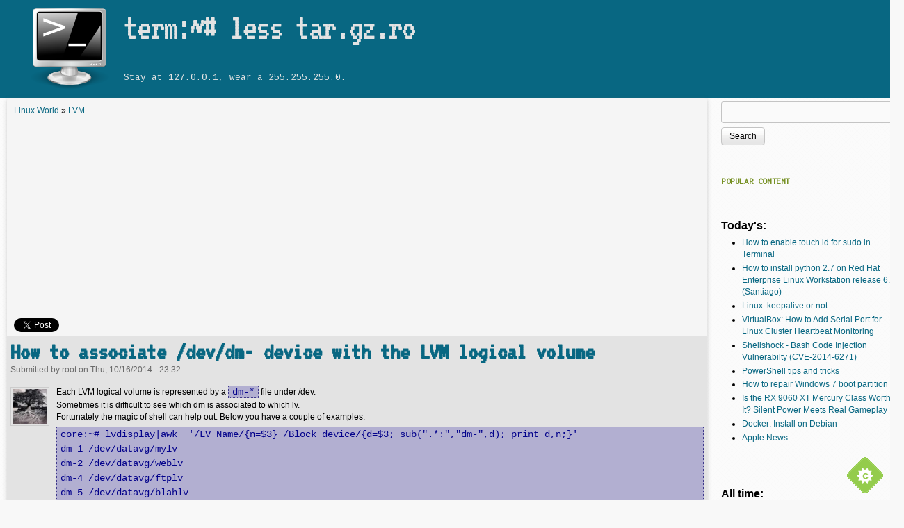

--- FILE ---
content_type: text/html; charset=utf-8
request_url: https://docs.gz.ro/node/239
body_size: 14256
content:
<!DOCTYPE html>
<!--[if IEMobile 7]><html class="iem7" lang="en" dir="ltr"><![endif]-->
<!--[if (lte IE 6)&(!IEMobile)]><html class="ie6 ie6-7 ie6-8" lang="en" dir="ltr"><![endif]-->
<!--[if (IE 7)&(!IEMobile)]><html class="ie7 ie6-7 ie6-8" lang="en" dir="ltr"><![endif]-->
<!--[if (IE 8)&(!IEMobile)]><html class="ie8 ie6-8" lang="en" dir="ltr"><![endif]-->
<!--[if (gte IE 9)|(gt IEMobile 7)]><!--><html lang="en" dir="ltr"
  xmlns:fb="http://ogp.me/ns/fb#"
  xmlns:content="http://purl.org/rss/1.0/modules/content/"
  xmlns:dc="http://purl.org/dc/terms/"
  xmlns:foaf="http://xmlns.com/foaf/0.1/"
  xmlns:og="http://ogp.me/ns#"
  xmlns:rdfs="http://www.w3.org/2000/01/rdf-schema#"
  xmlns:sioc="http://rdfs.org/sioc/ns#"
  xmlns:sioct="http://rdfs.org/sioc/types#"
  xmlns:skos="http://www.w3.org/2004/02/skos/core#"
  xmlns:xsd="http://www.w3.org/2001/XMLSchema#"><!--<![endif]-->
<head>
<meta charset="utf-8" />
<meta name="Generator" content="Drupal 7 (http://drupal.org)" />
<link rel="canonical" href="/node/239" />
<link rel="shortlink" href="/node/239" />
<link rel="prev" href="/node/74" />
<link rel="up" href="/node/74" />
<link rel="next" href="/node/136" />
<link rel="shortcut icon" href="https://docs.gz.ro/sites/all/themes/docs/favicon.ico" type="image/vnd.microsoft.icon" />
<meta name="viewport" content="width=device-width, initial-scale=1">
<meta name="MobileOptimized" content="width">
<meta name="HandheldFriendly" content="true">
<meta name="apple-mobile-web-app-capable" content="yes">
<meta http-equiv="cleartype" content="on">
<meta http-equiv="X-UA-Compatible" content="IE=edge, chrome=1">
<title>How to associate /dev/dm- device with the LVM logical volume | term:~# less tar.gz.ro</title>
<style>
@import url("https://docs.gz.ro/modules/system/system.base.css?s03rp7");
@import url("https://docs.gz.ro/modules/system/system.menus.css?s03rp7");
@import url("https://docs.gz.ro/modules/system/system.messages.css?s03rp7");
@import url("https://docs.gz.ro/modules/system/system.theme.css?s03rp7");
</style>
<style>
@import url("https://docs.gz.ro/modules/aggregator/aggregator.css?s03rp7");
@import url("https://docs.gz.ro/modules/book/book.css?s03rp7");
@import url("https://docs.gz.ro/modules/comment/comment.css?s03rp7");
@import url("https://docs.gz.ro/modules/field/theme/field.css?s03rp7");
@import url("https://docs.gz.ro/modules/node/node.css?s03rp7");
@import url("https://docs.gz.ro/modules/poll/poll.css?s03rp7");
@import url("https://docs.gz.ro/modules/search/search.css?s03rp7");
@import url("https://docs.gz.ro/modules/user/user.css?s03rp7");
</style>
<style>
@import url("https://docs.gz.ro/sites/all/modules/xbbcode/xbbcode_basic/xbbcode_basic.css?s03rp7");
@import url("https://docs.gz.ro/sites/all/modules/xbbcode/xbbcode_list/xbbcode_list.css?s03rp7");
@import url("https://docs.gz.ro/sites/all/modules/easy_social/css/easy_social.css?s03rp7");
</style>
<style>body.snf-gwf-vt323 #site-name{font-family :'VT323'}
body.ssf-gwf-cousine #site-slogan{font-family:'Cousine'}
body.ptf-gwf-vt323 #page-title{font-family:'VT323'}
body.ntf-gwf-vt323 .article-title{font-family:'VT323'}
body.ctf-gwf-inconsolata .comment-title{font-family:'Inconsolata'}
body.btf-gwf-inconsolata .block-title{font-family:'Inconsolata'}
</style>
<style>
@import url("https://docs.gz.ro/sites/all/themes/adaptivetheme/adaptivetheme/adaptivetheme/adaptivetheme/css/at.base.css?s03rp7");
@import url("https://docs.gz.ro/sites/all/themes/adaptivetheme/adaptivetheme/adaptivetheme/adaptivetheme/css/at.layout.css?s03rp7");
@import url("https://docs.gz.ro/sites/all/themes/adaptivetheme/adaptivetheme/adaptivetheme/adaptivetheme/css/at.messages.css?s03rp7");
@import url("https://docs.gz.ro/sites/all/themes/docs/css/html-elements.css?s03rp7");
@import url("https://docs.gz.ro/sites/all/themes/docs/css/forms.css?s03rp7");
@import url("https://docs.gz.ro/sites/all/themes/docs/css/tables.css?s03rp7");
@import url("https://docs.gz.ro/sites/all/themes/docs/css/page.css?s03rp7");
@import url("https://docs.gz.ro/sites/all/themes/docs/css/articles.css?s03rp7");
@import url("https://docs.gz.ro/sites/all/themes/docs/css/comments.css?s03rp7");
@import url("https://docs.gz.ro/sites/all/themes/docs/css/fields.css?s03rp7");
@import url("https://docs.gz.ro/sites/all/themes/docs/css/blocks.css?s03rp7");
@import url("https://docs.gz.ro/sites/all/themes/docs/css/navigation.css?s03rp7");
@import url("https://docs.gz.ro/sites/all/themes/docs/css/docs.settings.style.css?s03rp7");
@import url("https://docs.gz.ro/sites/all/themes/docs/color/colors.css?s03rp7");
</style>
<style media="print">
@import url("https://docs.gz.ro/sites/all/themes/docs/css/print.css?s03rp7");
</style>
<link type="text/css" rel="stylesheet" href="https://docs.gz.ro/sites/all/themes/docs/css/docs.responsive.style.css?s03rp7" media="all" />
<link type="text/css" rel="stylesheet" href="https://docs.gz.ro/sites/all/themes/docs/css/docs.responsive.gpanels.css?s03rp7" media="all" />
<link type="text/css" rel="stylesheet" href="https://docs.gz.ro/sites/default/files/at_css/docs.responsive.layout.css?s03rp7" media="all" />
<link type="text/css" rel="stylesheet" href="//fonts.googleapis.com/css?family=VT323|Cousine|Inconsolata" media="all" />

<!--[if lt IE 9]>
<link type="text/css" rel="stylesheet" href="https://docs.gz.ro/sites/default/files/at_css/docs.lt-ie9.layout.css?s03rp7" media="all" />
<![endif]-->

<!--[if lte IE 9]>
<link type="text/css" rel="stylesheet" href="https://docs.gz.ro/sites/all/themes/docs/css/ie-lte-9.css?s03rp7" media="all" />
<![endif]-->
<script>window.google_analytics_domain_name = ".docs.gz.ro";window.google_analytics_uacct = "UA-1928548-3";</script>
<script src="https://docs.gz.ro/sites/default/files/js/js_qikmINIYTWe4jcTUn8cKiMr8bmSDiZB9LQqvceZ6wlM.js"></script>
<script src="https://docs.gz.ro/sites/default/files/js/js_BNiRnytJHmBpzXXas2WUhU1xnq2axFFNlEHSnVuZeJg.js"></script>
<script src="//platform.twitter.com/widgets.js"></script>
<script src="//apis.google.com/js/plusone.js"></script>
<script src="//platform.linkedin.com/in.js"></script>
<script src="https://docs.gz.ro/sites/default/files/js/js_I8yX6RYPZb7AtMcDUA3QKDZqVkvEn35ED11_1i7vVpc.js"></script>
<script>(function(i,s,o,g,r,a,m){i["GoogleAnalyticsObject"]=r;i[r]=i[r]||function(){(i[r].q=i[r].q||[]).push(arguments)},i[r].l=1*new Date();a=s.createElement(o),m=s.getElementsByTagName(o)[0];a.async=1;a.src=g;m.parentNode.insertBefore(a,m)})(window,document,"script","//www.google-analytics.com/analytics.js","ga");ga("create", "UA-1928548-3", {"cookieDomain":".docs.gz.ro"});ga("send", "pageview");</script>
<script>function ccAddHtmlClass() {
jQuery('html').addClass('cookies');
}</script>
<script src="https://ssl.geoplugin.net/javascript.gp"></script>
<script>jQuery.extend(Drupal.settings, {"basePath":"\/","pathPrefix":"","ajaxPageState":{"theme":"docs","theme_token":"kpzW-nhqqq9OTypewr2xqUSY6XOEyUSSnIrp8M6mIZI","js":{"0":1,"1":1,"2":1,"3":1,"4":1,"misc\/jquery.js":1,"misc\/jquery-extend-3.4.0.js":1,"misc\/jquery.once.js":1,"misc\/drupal.js":1,"sites\/all\/modules\/cookiecontrol\/js\/cookieControl-5.1.min.js":1,"\/\/platform.twitter.com\/widgets.js":1,"\/\/apis.google.com\/js\/plusone.js":1,"\/\/platform.linkedin.com\/in.js":1,"sites\/all\/modules\/google_analytics\/googleanalytics.js":1,"5":1,"6":1,"https:\/\/ssl.geoplugin.net\/javascript.gp":1},"css":{"modules\/system\/system.base.css":1,"modules\/system\/system.menus.css":1,"modules\/system\/system.messages.css":1,"modules\/system\/system.theme.css":1,"modules\/aggregator\/aggregator.css":1,"modules\/book\/book.css":1,"modules\/comment\/comment.css":1,"modules\/field\/theme\/field.css":1,"modules\/node\/node.css":1,"modules\/poll\/poll.css":1,"modules\/search\/search.css":1,"modules\/user\/user.css":1,"sites\/all\/modules\/xbbcode\/xbbcode_basic\/xbbcode_basic.css":1,"sites\/all\/modules\/xbbcode\/xbbcode_list\/xbbcode_list.css":1,"sites\/all\/modules\/easy_social\/css\/easy_social.css":1,"0":1,"1":1,"2":1,"3":1,"4":1,"5":1,"sites\/all\/themes\/adaptivetheme\/adaptivetheme\/adaptivetheme\/adaptivetheme\/css\/at.base.css":1,"sites\/all\/themes\/adaptivetheme\/adaptivetheme\/adaptivetheme\/adaptivetheme\/css\/at.layout.css":1,"sites\/all\/themes\/adaptivetheme\/adaptivetheme\/adaptivetheme\/adaptivetheme\/css\/at.messages.css":1,"sites\/all\/themes\/docs\/css\/html-elements.css":1,"sites\/all\/themes\/docs\/css\/forms.css":1,"sites\/all\/themes\/docs\/css\/tables.css":1,"sites\/all\/themes\/docs\/css\/page.css":1,"sites\/all\/themes\/docs\/css\/articles.css":1,"sites\/all\/themes\/docs\/css\/comments.css":1,"sites\/all\/themes\/docs\/css\/fields.css":1,"sites\/all\/themes\/docs\/css\/blocks.css":1,"sites\/all\/themes\/docs\/css\/navigation.css":1,"sites\/all\/themes\/docs\/css\/fonts.css":1,"sites\/all\/themes\/docs\/css\/docs.settings.style.css":1,"sites\/all\/themes\/docs\/color\/colors.css":1,"sites\/all\/themes\/docs\/css\/print.css":1,"sites\/all\/themes\/docs\/css\/docs.responsive.style.css":1,"sites\/all\/themes\/docs\/css\/docs.responsive.gpanels.css":1,"public:\/\/at_css\/docs.responsive.layout.css":1,"\/\/fonts.googleapis.com\/css?family=VT323|Cousine|Inconsolata":1,"public:\/\/at_css\/docs.lt-ie9.layout.css":1,"sites\/all\/themes\/docs\/css\/ie-lte-9.css":1}},"googleanalytics":{"trackOutbound":1,"trackMailto":1,"trackDownload":1,"trackDownloadExtensions":"7z|aac|arc|arj|asf|asx|avi|bin|csv|doc(x|m)?|dot(x|m)?|exe|flv|gif|gz|gzip|hqx|jar|jpe?g|js|mp(2|3|4|e?g)|mov(ie)?|msi|msp|pdf|phps|png|ppt(x|m)?|pot(x|m)?|pps(x|m)?|ppam|sld(x|m)?|thmx|qtm?|ra(m|r)?|sea|sit|tar|tgz|torrent|txt|wav|wma|wmv|wpd|xls(x|m|b)?|xlt(x|m)|xlam|xml|z|zip","trackDomainMode":"1"},"urlIsAjaxTrusted":{"\/node\/239":true}});</script>
<!--[if lt IE 9]>
<script src="//html5shiv.googlecode.com/svn/trunk/html5.js"></script>
<![endif]-->
</head>
<body class="html not-front not-logged-in one-sidebar sidebar-second page-node page-node- page-node-239 page-type-book lang-en site-name-term-less-targzro section-node docs fs-small bs-l bb-h mb-ca rc-4 rct-4 ia-r bf-ssl snf-gwf-vt323 ssf-gwf-cousine ptf-gwf-vt323 ntf-gwf-vt323 ctf-gwf-inconsolata btf-gwf-inconsolata hs-ts">
  <div id="skip-link">
    <a href="#main-content" class="element-invisible element-focusable">Skip to main content</a>
  </div>
    

<div id="page-wrapper"><div id="page">

  
  <div id="header-wrapper" class="header-wrapper-css"><div class="container clearfix">
    <header class="clearfix with-logo" role="banner">
      <div id="branding">
                  <div id="logo"><a href="/" title="Home page"><img src="https://docs.gz.ro/sites/all/themes/docs/logo.png" alt="term:~# less tar.gz.ro logo"/></a></div>
        
                  <hgroup>
                          <h1 id="site-name"><a href="/" title="Home page">term:~# less tar.gz.ro</a></h1>
                                      <h2 id="site-slogan">Stay at 127.0.0.1, wear a 255.255.255.0.</h2>
                      </hgroup>
              </div>

      
    </header>
  </div></div>

  
  
  
  <div id="content-wrapper"><div class="container">

    <div id="columns"><div class="columns-inner clearfix">
      <div id="content-column"><div class="content-inner">

        
                <section id="main-content" role="main">

          
          <div class="content-margin"><div class="content-style">

            
                          <div id="breadcrumb-wrapper">
                <section class="breadcrumb clearfix">
                  <h2 class="element-invisible">You are here</h2><ol id="crumbs"><li class="crumb"><a href="/node/73" class="active-trail">Linux World</a></li><li class="crumb"><span> &#187; </span><a href="/node/74" class="active-trail">LVM</a></li></ol>                </section>
              </div>
            
                                    
            
          <div id="content">  <div class="region region-content">
    <div id="block-block-2" class="block block-block block-odd block-count-1 block-region-content">
  <div class="block-inner clearfix">
                <div class="block-content content no-title">
      <script async src="//pagead2.googlesyndication.com/pagead/js/adsbygoogle.js"></script>
<!-- responsive docs -->
<ins class="adsbygoogle"
     style="display:block"
     data-ad-client="ca-pub-4702926896332212"
     data-ad-slot="2740573494"
     data-ad-format="auto"></ins>
<script>
(adsbygoogle = window.adsbygoogle || []).push({});
</script>    </div>
  </div>
</div>
<div id="block-easy-social-easy-social-block-1" class="block block-easy-social block-even block-count-2 block-region-content">
  <div class="block-inner clearfix">
                <div class="block-content content no-title">
      <div class="easy_social_box clearfix horizontal easy_social_lang_en">
            <div class="easy_social-widget easy_social-widget-twitter first"><a href="http://twitter.com/share" class="twitter-share-button"
data-url="https://docs.gz.ro/node/239"
data-count="horizontal"
data-lang = "en"
data-via=""
data-related=":Check it out!"
data-text="term:~# less tar.gz.ro">Tweet</a></div>
          <div class="easy_social-widget easy_social-widget-googleplus"><div class="g-plusone" data-size="medium" data-annotation="bubble" data-href="https://docs.gz.ro/node/239"></div></div>
          <div class="easy_social-widget easy_social-widget-linkedin"><script type="in/share" data-url="https://docs.gz.ro/node/239" data-counter="right"></script></div>
          <div class="easy_social-widget easy_social-widget-facebook last"><iframe src="//www.facebook.com/plugins/like.php?locale=en_US&amp;href=https%3A//docs.gz.ro/node/239&amp;send=false&amp;layout=button_count&amp;width=88&amp;show_faces=true&amp;action=like&amp;colorscheme=light&amp;font=&amp;height=21&amp;appId=" scrolling="no" frameborder="0" style="border:none; overflow:hidden; width:88px; height:21px;" allowTransparency="true"></iframe></div>
  </div> <!-- /.easy_social_box -->    </div>
  </div>
</div>
<div id="block-system-main" class="block block-system block-odd block-count-3 block-region-content">
  <div class="block-inner clearfix">
                <div class="block-content content no-title">
      <article id="article-239" class="article article-type-book odd article-with-picture article-full clearfix" about="/node/239" typeof="sioc:Item foaf:Document" role="article">
  <div class="article-inner">

    
              <header>
                  <h1 class="article-title">
            <a href="/node/239" rel="bookmark">How to associate /dev/dm- device with the LVM logical volume</a>
          </h1>
        
                  <p class="submitted"><span property="dc:date dc:created" content="2014-10-16T23:32:52+03:00" datatype="xsd:dateTime" rel="sioc:has_creator">Submitted by <span class="username" xml:lang="" about="/user/1" typeof="sioc:UserAccount" property="foaf:name" datatype="">root</span> on <time datetime="2014-10-16T23:32:52Z" pubdate="pubdate">Thu, 10/16/2014 - 23:32</time></span></p>
              </header>
        <span property="dc:title" content="How to associate /dev/dm- device with the LVM logical volume" class="rdf-meta element-hidden"></span><span property="sioc:num_replies" content="0" datatype="xsd:integer" class="rdf-meta element-hidden"></span>
    <div class="article-content">
      <div class="user-picture">
    <img typeof="foaf:Image" src="https://docs.gz.ro/sites/default/files/styles/thumbnail/public/pictures/picture-1-1324065756.jpg?itok=rS4jtWxd" alt="root&#039;s picture" title="root&#039;s picture" />  </div>
    <div class="field field-name-body field-type-text-with-summary field-label-hidden view-mode-full"><div class="field-items"><div class="field-item even" property="content:encoded"><p>Each LVM logical volume is represented by a <code>dm-*</code> file under /dev.<br />
Sometimes it is difficult to see which dm is associated to which lv.<br />
Fortunately the magic of shell can help out. Below you have a couple of examples.</p>
<pre class="codeblock xbbcode">core:~# lvdisplay|awk  &#039;/LV Name/{n=$3} /Block device/{d=$3; sub(&quot;.*:&quot;,&quot;dm-&quot;,d); print d,n;}&#039;
dm-1 /dev/datavg/mylv
dm-2 /dev/datavg/weblv
dm-4 /dev/datavg/ftplv
dm-5 /dev/datavg/blahlv
dm-7 /dev/datavg/backups
dm-8 /dev/rootvg/homelv
dm-0 /dev/rootvg/slashlv
dm-9 /dev/rootvg/tmplv
dm-10 /dev/rootvg/usrlv
dm-11 /dev/rootvg/varlv
dm-12 /dev/rootvg/srclv
dm-14 /dev/rootvg/swap0
dm-15 /dev/rootvg/fileslv</pre><pre class="codeblock xbbcode">16:16:16 root@eeny:~# ls -la /dev/disk/by-id/ | grep -i dm-name
lrwxrwxrwx 1 root root   10 Nov 18 21:59 dm-name-dataBvg-dataB -&gt; ../../dm-5
lrwxrwxrwx 1 root root   10 Nov 18 21:59 dm-name-dataCvg-dataC -&gt; ../../dm-3
lrwxrwxrwx 1 root root   10 Nov 18 21:59 dm-name-mediaBvg-mediaB -&gt; ../../dm-4
lrwxrwxrwx 1 root root   10 Jan 28 14:40 dm-name-mediaCvg-mediaC -&gt; ../../dm-2
lrwxrwxrwx 1 root root   10 Nov 18 21:59 dm-name-rootvg-home -&gt; ../../dm-8
lrwxrwxrwx 1 root root   10 Nov 18 21:59 dm-name-rootvg-root -&gt; ../../dm-0
lrwxrwxrwx 1 root root   10 Nov 18 21:59 dm-name-rootvg-swap_1 -&gt; ../../dm-1
lrwxrwxrwx 1 root root   10 Nov 18 21:59 dm-name-rootvg-tmp -&gt; ../../dm-7
lrwxrwxrwx 1 root root   10 Nov 18 21:59 dm-name-rootvg-var -&gt; ../../dm-6</pre></div></div></div>  <footer id="book-navigation-73" class="book-navigation">
            <div class="page-links clearfix">
              <a href="/node/74" class="page-previous" title="Go to previous page">‹ Linux LVM</a>
                    <a href="/node/74" class="page-up" title="Go to parent page">up</a>
                    <a href="/node/136" class="page-next" title="Go to next page">How to increase the size of ext3 fs online ›</a>
          </div>
      </footer>
    </div>

          <nav class="clearfix"><ul class="links inline"><li class="comment_forbidden first"><span><a href="/user/login?destination=node/239%23comment-form">Log in</a> to post comments</span></li><li class="statistics_counter last"><span>26564 reads</span></li></ul></nav>
    
    
  </div>
</article>
    </div>
  </div>
</div>
<section id="block-block-4" class="block block-block block-even block-count-4 block-region-content">
  <div class="block-inner clearfix">
              <h2 class="block-title">Thou shalt not steal!</h2>
            <div class="block-content content">
      <object><p style="text-align:justify"><span style="font-size:15">If you want to use this information on your own website, please remember: by doing copy/paste entirely it is always stealing and you should be ashamed of yourself!
Have at least the decency to create your own text and comments and run the commands on your own servers and provide your output, not what I did!</span></p></object><p>Or at least link back to this website.</p>
    </div>
  </div>
</section>
<div id="block-easy-social-easy-social-block-2" class="block block-easy-social block-odd block-count-5 block-region-content">
  <div class="block-inner clearfix">
                <div class="block-content content no-title">
      <div class="easy_social_box clearfix horizontal easy_social_lang_en">
            <div class="easy_social-widget easy_social-widget-twitter first"><a href="http://twitter.com/share" class="twitter-share-button"
data-url="https://docs.gz.ro/node/239"
data-count="vertical"
data-lang = "en"
data-via=""
data-related=":Check it out!"
data-text="term:~# less tar.gz.ro">Tweet</a></div>
          <div class="easy_social-widget easy_social-widget-googleplus"><div class="g-plusone" data-size="tall" data-annotation="bubble" data-href="https://docs.gz.ro/node/239"></div></div>
          <div class="easy_social-widget easy_social-widget-linkedin"><script type="in/share" data-url="https://docs.gz.ro/node/239" data-counter="top"></script></div>
          <div class="easy_social-widget easy_social-widget-facebook last"><iframe src="//www.facebook.com/plugins/like.php?locale=en_US&amp;href=https%3A//docs.gz.ro/node/239&amp;send=false&amp;layout=box_count&amp;width=48&amp;show_faces=true&amp;action=like&amp;colorscheme=light&amp;font=&amp;height=90&amp;appId=" scrolling="no" frameborder="0" style="border:none; overflow:hidden; width:48px; height:90px;" allowTransparency="true"></iframe></div>
  </div> <!-- /.easy_social_box -->    </div>
  </div>
</div>
<div id="block-block-3" class="block block-block block-even block-count-6 block-region-content">
  <div class="block-inner clearfix">
                <div class="block-content content no-title">
      <script async src="//pagead2.googlesyndication.com/pagead/js/adsbygoogle.js"></script>
<!-- responsive docs -->
<ins class="adsbygoogle"
     style="display:block"
     data-ad-client="ca-pub-4702926896332212"
     data-ad-slot="2740573494"
     data-ad-format="auto"></ins>
<script>
(adsbygoogle = window.adsbygoogle || []).push({});
</script>    </div>
  </div>
</div>
<section id="block-node-recent" class="block block-node block-odd block-count-7 block-region-content">
  <div class="block-inner clearfix">
              <h2 class="block-title">Recent content</h2>
            <div class="block-content content">
      <table>
<tbody>
 <tr class="odd"><td class="title-author"><div class="node-title"><a href="/windows11-on-usb-and-macbookprointel.html">Installing Windows 11 on Intel MacBook Pro 16 (2020)</a></div><div class="node-author"><span class="username" xml:lang="" about="/user/1" typeof="sioc:UserAccount" property="foaf:name" datatype="">root</span></div></td><td class="edit"></td><td class="delete"></td> </tr>
 <tr class="even"><td class="title-author"><div class="node-title"><a href="/ea_sports_wrc_versus_assetto_corsa_rally.html">EA Sports WRC vs Assetto Corsa Rally | Visual Comparison in Ultra Wide (Gravel, Asphalt, Wet, Night, Snow)</a></div><div class="node-author"><span class="username" xml:lang="" about="/user/1" typeof="sioc:UserAccount" property="foaf:name" datatype="">root</span></div></td><td class="edit"></td><td class="delete"></td> </tr>
 <tr class="odd"><td class="title-author"><div class="node-title"><a href="/node/474">Assetto Corsa Rally Early Access – LIVE with Commentary and Feedback About the Game</a></div><div class="node-author"><span class="username" xml:lang="" about="/user/1" typeof="sioc:UserAccount" property="foaf:name" datatype="">root</span></div></td><td class="edit"></td><td class="delete"></td> </tr>
 <tr class="even"><td class="title-author"><div class="node-title"><a href="/node/470">RDR2 Live Gameplay  – XFX RX 9060 XT Live Showcase</a></div><div class="node-author"><span class="username" xml:lang="" about="/user/1" typeof="sioc:UserAccount" property="foaf:name" datatype="">root</span></div></td><td class="edit"></td><td class="delete"></td> </tr>
 <tr class="odd"><td class="title-author"><div class="node-title"><a href="/node/471">CONTROL Live Gameplay  – XFX RX 9060 XT Live Showcase</a></div><div class="node-author"><span class="username" xml:lang="" about="/user/1" typeof="sioc:UserAccount" property="foaf:name" datatype="">root</span></div></td><td class="edit"></td><td class="delete"></td> </tr>
 <tr class="even"><td class="title-author"><div class="node-title"><a href="/node/472">All Rock Carvings - Red Dead Redemption 2 Vertical Gameplay – XFX RX 9060 XT Live Showcase</a></div><div class="node-author"><span class="username" xml:lang="" about="/user/1" typeof="sioc:UserAccount" property="foaf:name" datatype="">root</span></div></td><td class="edit"></td><td class="delete"></td> </tr>
 <tr class="odd"><td class="title-author"><div class="node-title"><a href="/node/473">Sniper Elite 5 Vertical Gameplay – XFX RX 9060 XT Live Showcase</a></div><div class="node-author"><span class="username" xml:lang="" about="/user/1" typeof="sioc:UserAccount" property="foaf:name" datatype="">root</span></div></td><td class="edit"></td><td class="delete"></td> </tr>
 <tr class="even"><td class="title-author"><div class="node-title"><a href="/node/469">Live Sessions</a></div><div class="node-author"><span class="username" xml:lang="" about="/user/1" typeof="sioc:UserAccount" property="foaf:name" datatype="">root</span></div></td><td class="edit"></td><td class="delete"></td> </tr>
 <tr class="odd"><td class="title-author"><div class="node-title"><a href="/node/468">Assetto Corsa Rally - Early Access Deep Dive: The good, the bad and the AWESOME!</a></div><div class="node-author"><span class="username" xml:lang="" about="/user/1" typeof="sioc:UserAccount" property="foaf:name" datatype="">root</span></div></td><td class="edit"></td><td class="delete"></td> </tr>
 <tr class="even"><td class="title-author"><div class="node-title"><a href="/node/467">Is the RX 9060 XT Mercury Class Worth It? Silent Power Meets Real Gameplay</a></div><div class="node-author"><span class="username" xml:lang="" about="/user/1" typeof="sioc:UserAccount" property="foaf:name" datatype="">root</span></div></td><td class="edit"></td><td class="delete"></td> </tr>
 <tr class="odd"><td class="title-author"><div class="node-title"><a href="/creative-pebble-v2.html">I Tested Creative Pebble V2 on My Sim Rig – Surprising Results!</a></div><div class="node-author"><span class="username" xml:lang="" about="/user/1" typeof="sioc:UserAccount" property="foaf:name" datatype="">root</span></div></td><td class="edit"></td><td class="delete"></td> </tr>
 <tr class="even"><td class="title-author"><div class="node-title"><a href="/logitech-pro-racing-wheel.html">Everything You Must Know About Logitech PRO Racing Wheel!</a></div><div class="node-author"><span class="username" xml:lang="" about="/user/1" typeof="sioc:UserAccount" property="foaf:name" datatype="">root</span></div></td><td class="edit"></td><td class="delete"></td> </tr>
 <tr class="odd"><td class="title-author"><div class="node-title"><a href="/TCL-34R83Q-review.html">The TCL 34R83Q is Insane... But There’s a Catch! My (Almost) PERFECT MiniLED Curved Ultrawide Yet.</a></div><div class="node-author"><span class="username" xml:lang="" about="/user/1" typeof="sioc:UserAccount" property="foaf:name" datatype="">root</span></div></td><td class="edit"></td><td class="delete"></td> </tr>
 <tr class="even"><td class="title-author"><div class="node-title"><a href="/node/460">Choose Your Perfect Mic / Lavalier | AIQIU M31 vs. Boya BY-M3/BY-M2 &amp; Puluz PU425</a></div><div class="node-author"><span class="username" xml:lang="" about="/user/1" typeof="sioc:UserAccount" property="foaf:name" datatype="">root</span></div></td><td class="edit"></td><td class="delete"></td> </tr>
 <tr class="odd"><td class="title-author"><div class="node-title"><a href="/backbone-one-with-iphone.html">Play Steam Games on iPhone with Backbone One Playstation Edition gen2 USB-C / Steam Deck Alternative</a></div><div class="node-author"><span class="username" xml:lang="" about="/user/1" typeof="sioc:UserAccount" property="foaf:name" datatype="">root</span></div></td><td class="edit"></td><td class="delete"></td> </tr>
 <tr class="even"><td class="title-author"><div class="node-title"><a href="/TCL-34R83Q.html">The TCL 34R83Q is Insane! But There’s a Catch. Honest Review About a Real Product. Read Description.</a></div><div class="node-author"><span class="username" xml:lang="" about="/user/1" typeof="sioc:UserAccount" property="foaf:name" datatype="">root</span></div></td><td class="edit"></td><td class="delete"></td> </tr>
 <tr class="odd"><td class="title-author"><div class="node-title"><a href="/minisforum-ms-01.html">Server-Ready MS-01 - A Small PC with Everything: SFP+, USB4, 2.5gbps LAN, Enterprise SSD, TPM 2.0</a></div><div class="node-author"><span class="username" xml:lang="" about="/user/1" typeof="sioc:UserAccount" property="foaf:name" datatype="">root</span></div></td><td class="edit"></td><td class="delete"></td> </tr>
 <tr class="even"><td class="title-author"><div class="node-title"><a href="/node/453">Nagios: UNKNOWN: Drive  S/N :  No health status line found,</a></div><div class="node-author"><span class="username" xml:lang="" about="/user/1" typeof="sioc:UserAccount" property="foaf:name" datatype="">root</span></div></td><td class="edit"></td><td class="delete"></td> </tr>
 <tr class="odd"><td class="title-author"><div class="node-title"><a href="/node/335">Nagios: Error: Could not stat() command file</a></div><div class="node-author"><span class="username" xml:lang="" about="/user/1" typeof="sioc:UserAccount" property="foaf:name" datatype="">root</span></div></td><td class="edit"></td><td class="delete"></td> </tr>
 <tr class="even"><td class="title-author"><div class="node-title"><a href="/time-machine-tmutil-cli.html">tmutil: command line interface into Time Machine</a></div><div class="node-author"><span class="username" xml:lang="" about="/user/1" typeof="sioc:UserAccount" property="foaf:name" datatype="">root</span></div></td><td class="edit"></td><td class="delete"></td> </tr>
 <tr class="odd"><td class="title-author"><div class="node-title"><a href="/tmutil-set-quota.html">macOS: tmutil set quota</a></div><div class="node-author"><span class="username" xml:lang="" about="/user/1" typeof="sioc:UserAccount" property="foaf:name" datatype="">root</span></div></td><td class="edit"></td><td class="delete"></td> </tr>
 <tr class="even"><td class="title-author"><div class="node-title"><a href="/vmkernel-inteface-mtu-cli.html">ESXi: how to change the MTU of vmkernek (vmk) interface (when UI fails)</a></div><div class="node-author"><span class="username" xml:lang="" about="/user/1" typeof="sioc:UserAccount" property="foaf:name" datatype="">root</span></div></td><td class="edit"></td><td class="delete"></td> </tr>
 <tr class="odd"><td class="title-author"><div class="node-title"><a href="/esxi-tips-and-tricks.html">ESXi: A bunch of useful commands and information</a></div><div class="node-author"><span class="username" xml:lang="" about="/user/1" typeof="sioc:UserAccount" property="foaf:name" datatype="">root</span></div></td><td class="edit"></td><td class="delete"></td> </tr>
 <tr class="even"><td class="title-author"><div class="node-title"><a href="/osx-repair-sparsebundle.html">How to repair a sparsebundle image</a></div><div class="node-author"><span class="username" xml:lang="" about="/user/1" typeof="sioc:UserAccount" property="foaf:name" datatype="">root</span></div></td><td class="edit"></td><td class="delete"></td> </tr>
 <tr class="odd"><td class="title-author"><div class="node-title"><a href="/macos-finder-show-hide-hidden-files.html">macOS: How to Show and Hide Hidden Files in macOS Finder</a></div><div class="node-author"><span class="username" xml:lang="" about="/user/1" typeof="sioc:UserAccount" property="foaf:name" datatype="">root</span></div></td><td class="edit"></td><td class="delete"></td> </tr>
 <tr class="even"><td class="title-author"><div class="node-title"><a href="/samsung870qvo2tb.html">Samsung 870 QVO 2TB: Speed Tests and comparison with Adata SU650 and Kingston K600</a></div><div class="node-author"><span class="username" xml:lang="" about="/user/1" typeof="sioc:UserAccount" property="foaf:name" datatype="">root</span></div></td><td class="edit"></td><td class="delete"></td> </tr>
 <tr class="odd"><td class="title-author"><div class="node-title"><a href="/edgerouter-x-thoughtsa-and-tips.html">Ubiquiti EdgeRouter X - thoughts and tips</a></div><div class="node-author"><span class="username" xml:lang="" about="/user/1" typeof="sioc:UserAccount" property="foaf:name" datatype="">root</span></div></td><td class="edit"></td><td class="delete"></td> </tr>
 <tr class="even"><td class="title-author"><div class="node-title"><a href="/qnap-tr004-individual-mode.html">Qnap TR-004 short review - why I cannot use it</a></div><div class="node-author"><span class="username" xml:lang="" about="/user/1" typeof="sioc:UserAccount" property="foaf:name" datatype="">root</span></div></td><td class="edit"></td><td class="delete"></td> </tr>
 <tr class="odd"><td class="title-author"><div class="node-title"><a href="/speed-test-5-bays-hdd-enclosure-IB-3805-C31.html">Speed test of Icy Box IB-3805-C31, a 5 disks enclosure from Raidsonic</a></div><div class="node-author"><span class="username" xml:lang="" about="/user/1" typeof="sioc:UserAccount" property="foaf:name" datatype="">root</span></div></td><td class="edit"></td><td class="delete"></td> </tr>
 <tr class="even"><td class="title-author"><div class="node-title"><a href="/node/446">Asus ROG Sheath in 2024: a HUGE Mousepad, Bigger Than Logitech G840 XL</a></div><div class="node-author"><span class="username" xml:lang="" about="/user/1" typeof="sioc:UserAccount" property="foaf:name" datatype="">root</span></div></td><td class="edit"></td><td class="delete"></td> </tr>
</tbody>
</table>
    </div>
  </div>
</section>
  </div>
</div>

          
          </div></div>
        </section>

        
      </div></div>

              <div class="region region-sidebar-second sidebar">
    <div id="block-search-form" class="block block-search block-odd block-count-8 block-region-sidebar-second" role="search">
  <div class="block-inner clearfix">
                <div class="block-content content no-title">
      <form action="/node/239" method="post" id="search-block-form" accept-charset="UTF-8"><div><div class="container-inline">
      <h2 class="element-invisible">Search form</h2>
    <div class="form-item form-type-textfield form-item-search-block-form">
  <label class="element-invisible" for="edit-search-block-form--2">Search </label>
 <input title="Enter the terms you wish to search for." type="search" id="edit-search-block-form--2" name="search_block_form" value="" size="15" maxlength="128" class="form-text" />
</div>
<div class="form-actions form-wrapper" id="edit-actions"><input type="submit" id="edit-submit" name="op" value="Search" class="form-submit" /></div><input type="hidden" name="form_build_id" value="form-pDA-b3vk8PUL6oMCiK0eZWSak4yxelpqiMp0x7qKk7g" />
<input type="hidden" name="form_id" value="search_block_form" />
</div>
</div></form>    </div>
  </div>
</div>
<section id="block-statistics-popular" class="block block-statistics block-even block-count-9 block-region-sidebar-second" role="navigation">
  <div class="block-inner clearfix">
              <h2 class="block-title">Popular content</h2>
            <div class="block-content content">
      <div class="item-list"><h3>Today's:</h3><ul><li class="even first"><a href="/macos-sudo-with-touch-id.html">How to enable touch id for sudo in Terminal</a></li><li class="odd"><a href="/node/243">How to install python 2.7 on Red Hat Enterprise Linux Workstation release 6.5 (Santiago)</a></li><li class="even"><a href="/linux-keepalive-or-not.html">Linux: keepalive or not</a></li><li class="odd"><a href="/linux-crm-heartbeat-serial.html">VirtualBox: How to Add Serial Port for Linux Cluster Heartbeat Monitoring</a></li><li class="even"><a href="/shellshock.html">Shellshock - Bash Code Injection Vulnerabilty (CVE-2014-6271)</a></li><li class="odd"><a href="/powershell-cmds.html">PowerShell tips and tricks</a></li><li class="even"><a href="/node/132">How to repair Windows 7 boot partition</a></li><li class="odd"><a href="/node/467">Is the RX 9060 XT Mercury Class Worth It? Silent Power Meets Real Gameplay</a></li><li class="even"><a href="/install-docker-on-debian-linux.html">Docker: Install on Debian</a></li><li class="odd last"><a href="/osx-news.html">Apple News</a></li></ul></div><br /><div class="item-list"><h3>All time:</h3><ul><li class="even first"><a href="/tuning-network-cards-on-linux.html">Linux Networking: How to disable/enable offload features, RX/TX checksum, scatter, gather and beyond </a></li><li class="odd"><a href="/tsm-client-commands.html">Tivoli Storage Manager Client Commands (dsmc commands)</a></li><li class="even"><a href="/centrify-unix-commands-tips-and-tricks.html">Centrify Useful Commands and Information</a></li><li class="odd"><a href="/node/240">How to be sure network interfaces have always the same names</a></li><li class="even"><a href="/linux-backup-restore.html">Linux backup/restore/reinstall</a></li><li class="odd"><a href="/node/183">Run ZIM on OS X and create Zim.app</a></li><li class="even"><a href="/mafia2-joe-adventures-playboy.html">Mafia II Joe&#039;s Adventures - Playboy Locations</a></li><li class="odd"><a href="/hmc-commands">HMC commands</a></li><li class="even"><a href="/exfat-support-on-rhel6.html">How to add exfat support on RHEL 6</a></li><li class="odd last"><a href="/aix-fs-block-size.html">How to find out the filesystem block size in AIX</a></li></ul></div><br /><div class="item-list"><h3>Last viewed:</h3><ul><li class="even first"><a href="/imagemagick-tips">ImageMagick Tricks</a></li><li class="odd"><a href="/macos-sonoma-install-gptk-with-whisky.html">Who Said GPTK is Hard to Get? A Walkthrough Installing GPTK On macOS Sonoma | Whisky: a neat UI that integrates GPTK, Wine and a bit of CrossOver</a></li><li class="even"><a href="/aix-print-commands.html">AIX Print commands</a></li><li class="odd"><a href="/aix-vio.html">Virtual I/O Server (VIOS)</a></li><li class="even"><a href="/node/291">Debian: reinstall zfs when changing the linux kernel</a></li><li class="odd"><a href="/FreeNAS-command-line.html">FreeNAS tricks</a></li><li class="even"><a href="/node/429">Docker: How to Check Which Docker Container is Using the Space in Linux</a></li><li class="odd"><a href="/node/394">Macports: Current platform &quot;darwin 20&quot; does not match expected platform &quot;darwin 19&quot;</a></li><li class="even"><a href="/iscsi-linux-target-remove.html">How to remve an ISCSI disk from linux server without reboot</a></li><li class="odd last"><a href="/node/380">Extra stuff that the eject button does on macbooks (keyboard shortcuts)</a></li></ul></div><br />    </div>
  </div>
</section>
<nav id="block-system-main-menu" class="block block-system block-menu block-odd block-count-10 block-region-sidebar-second">
  <div class="block-inner clearfix">
              <h2 class="block-title">Main menu</h2>
            <div class="block-content content">
      <ul class="menu clearfix"><li class="first collapsed menu-item-227"><a href="/" title=""><span>Home</span></a></li><li class="collapsed menu-item-392"><a href="/aix"><span>AIX World</span></a></li><li class="collapsed menu-item-596"><a href="/osx"><span>Apple World</span></a></li><li class="collapsed menu-item-1604"><a href="/node/284"><span>CygWin World</span></a></li><li class="leaf menu-item-2350"><a href="/node/421"><span>Docker: Pi-Hole - Failed to set capabilities on file `/usr/bin/pihole-FTL' (Operation not supported)</span></a></li><li class="collapsed menu-item-2301"><a href="/esxi-world.html"><span>ESXi World</span></a></li><li class="collapsed menu-item-971"><a href="/games"><span>Games</span></a></li><li class="collapsed menu-item-507"><a href="/hpux"><span>HP-UX World</span></a></li><li class="collapsed menu-item-2314"><a href="/node/403"><span>Hardware</span></a></li><li class="expanded active-trail menu-item-623"><a href="/node/73" class="active-trail"><span>Linux World</span></a><ul class="menu clearfix"><li class="first leaf menu-item-1765"><a href="/node/298"><span>Alternative to finger command? Sure: pinky :)</span></a></li><li class="leaf menu-item-558"><a href="/linux-backup-restore.html"><span>Backup/restore/reinstall tips</span></a></li><li class="leaf menu-item-727"><a href="/pv-cp-progress.html"><span>Copy one file in linux with progress bar, using pv</span></a></li><li class="leaf menu-item-2270"><a href="/bind9-dnskey-fail.html"><span>DNSKEY: verify failed due to bad signature (keyid=19297): RRSIG has expired</span></a></li><li class="leaf menu-item-1598"><a href="/node/281"><span>DRBD: How to replace drbd backend devices</span></a></li><li class="leaf menu-item-2342"><a href="/debian11-glances.html"><span>Debian 11: Unable to locate package glances</span></a></li><li class="leaf menu-item-2336"><a href="/debian-bullseye-11-zfs-commands-misisng.hrml"><span>Debian Bullseye (11): zpool command missing</span></a></li><li class="leaf menu-item-2330"><a href="/debian-linux-drbd-ocfs2-online-resize.html"><span>Debian DRBD: How to resize drbd and OCFS2 online</span></a></li><li class="leaf menu-item-1464"><a href="/node/249"><span>Debian DRBD: How to resize drbd volume on top of LVM</span></a></li><li class="leaf menu-item-1474"><a href="/drbd-tips-tricks-commands.html"><span>Debian DRBD: Tips, Tricks and Commands</span></a></li><li class="leaf menu-item-1472"><a href="/linux-heartbeat-commands.html"><span>Debian Heartbeat: Commands, Tips and Tricks</span></a></li><li class="leaf menu-item-1467"><a href="/CRM-cluster-STONITH.html"><span>Debian Heartbeat: STONITH errors when configuring CRM cluster</span></a></li><li class="leaf menu-item-1779"><a href="/node/305"><span>Debian Jessie: how to enable and start OpenVPN</span></a></li><li class="leaf menu-item-696"><a href="/debian-tips-tricks.html"><span>Debian Tips & Tricks</span></a></li><li class="leaf menu-item-2294"><a href="/linux-debian-macmini-cpu-throttling.html"><span>Debian on mac mini: Core temperature above threshold, cpu clock throttled</span></a></li><li class="leaf menu-item-1661"><a href="/node/289"><span>Debian: Can't locate LWP/UserAgent.pm in @INC</span></a></li><li class="leaf menu-item-1460"><a href="/linux-heartbeat-drbd-nfs-r1-crm-two-ndes-cluster.html"><span>Debian: HA (cluster) NFS with DRBD and Heartbeat</span></a></li><li class="leaf menu-item-1482"><a href="/debian-linux-zfs.html"><span>Debian: How to install, configure and manage ZFS</span></a></li><li class="leaf menu-item-1486"><a href="/debian-rc.local.stop-rc.local.start.html"><span>Debian: How to split rc.local in rc.local.stop and rc.local.start</span></a></li><li class="leaf menu-item-1217"><a href="/node/78"><span>Debian: Install and configure AFP server</span></a></li><li class="leaf menu-item-1321"><a href="/debian-lvm-iscsi-boot-activation.html"><span>Debian: LVM on ISCSI not activated on reboot.</span></a></li><li class="leaf menu-item-2376"><a href="/debial-apt-archived-releases.html"><span>Debian: The repository does no longer have a Release file</span></a></li><li class="leaf menu-item-1602"><a href="/debian-linux-vlan.html"><span>Debian: add and configure VLAN</span></a></li><li class="leaf menu-item-1797"><a href="/node/314"><span>Debian: how to choose default kernel in grub2</span></a></li><li class="leaf menu-item-1125"><a href="/debian-linux-bonding-howto.html"><span>Debian: how to create bonding device</span></a></li><li class="leaf menu-item-2364"><a href="/debian-install-open-vm-tools.html"><span>Debian: install open-vm-tools</span></a></li><li class="leaf menu-item-1712"><a href="/node/294"><span>Debian: pdo_mysql.so: undefined symbol: pdo_parse_params in Unknown on line 0</span></a></li><li class="leaf menu-item-1664"><a href="/node/291"><span>Debian: reinstall zfs when changing the linux kernel</span></a></li><li class="leaf menu-item-2112"><a href="/ssh-key-not-working-after-upgrade-to-debian-9.html"><span>Debian: ssh key no longer works after upgrading to Debian version 9</span></a></li><li class="leaf menu-item-1009"><a href="/gnome-clear-open-with-list.html"><span>Gnome: Clear "Open With" list</span></a></li><li class="leaf menu-item-733"><a href="/linux-swap-file.html"><span>How to add a swap file in linux</span></a></li><li class="leaf menu-item-1409"><a href="/node/241"><span>How to add an ISCSI disk from linux server</span></a></li><li class="leaf menu-item-995"><a href="/exfat-support-on-rhel6.html"><span>How to add exfat support on RHEL 6</span></a></li><li class="leaf menu-item-1407"><a href="/node/240"><span>How to be sure network interfaces have always the same names</span></a></li><li class="leaf menu-item-1480"><a href="/node/257"><span>How to check which local device is assigned to which iscsi disk</span></a></li><li class="leaf menu-item-1458"><a href="/node/246"><span>How to configure GlusterFS with a volume replicated over 2 nodes</span></a></li><li class="leaf menu-item-917"><a href="/linux-create-encrypted-image.html"><span>How to create an encrypted image</span></a></li><li class="leaf menu-item-694"><a href="/bonding-under-linux.html"><span>How to create bond device under linux</span></a></li><li class="leaf menu-item-919"><a href="/file-timestamp-modification.html"><span>How to create/modify a file's timestamp</span></a></li><li class="leaf menu-item-909"><a href="/lotus-notes-more-memory-linux.html"><span>How to give more memory to Lotus Notes in Linux</span></a></li><li class="leaf menu-item-1303"><a href="/node/214"><span>How to install bind (name server) in chroot environment</span></a></li><li class="leaf menu-item-896"><a href="/rhel6-mplayer-install.html"><span>How to install mplayer on RHEL 6</span></a></li><li class="leaf menu-item-1123"><a href="/node/185"><span>How to install openoffice 4.0.1 on Fedora 20/19/18, CentOS/Red Hat (RHEL) 6.5</span></a></li><li class="leaf menu-item-1452"><a href="/node/243"><span>How to install python 2.7 on Red Hat Enterprise Linux Workstation release 6.5 (Santiago)</span></a></li><li class="leaf menu-item-848"><a href="/edit-hostname-linux.html"><span>How to modify the hostname on Linux</span></a></li><li class="leaf menu-item-1109"><a href="/hfs-linux-read-write.html"><span>How to mount a HFS partition in linux as Read/Write?</span></a></li><li class="leaf menu-item-1115"><a href="/oidentd-configuration-irc.html"><span>How to properly configure oidentd for IRC connections</span></a></li><li class="leaf menu-item-701"><a href="/linux-read-mbr.html"><span>How to read MBR</span></a></li><li class="leaf menu-item-1484"><a href="/node/260"><span>How to remove LVM snapshots if you get message "Can't remove open logical volume"</span></a></li><li class="leaf menu-item-1111"><a href="/openvpn-linux-iphone.html"><span>How to setup OpenVPN server for iPhone</span></a></li><li class="leaf menu-item-2272"><a href="/linux-block-devices-uuid.html"><span>How to show UUID of a block device, including other attributes too</span></a></li><li class="leaf menu-item-1299"><a href="/node/212"><span>How to speed up things by using tmpfs (your memory)</span></a></li><li class="leaf menu-item-2292"><a href="/node/392"><span>How to switch from pc to efi and recreate boot partition</span></a></li><li class="leaf menu-item-1330"><a href="/node/225"><span>How to test ethernet speed with iperf</span></a></li><li class="leaf menu-item-991"><a href="/node/160"><span>How to write CD or DVD under linux's console</span></a></li><li class="leaf menu-item-1326"><a href="/iscsi-linux-target-remove.html"><span>ISCIS: remove disk from linux client</span></a></li><li class="expanded active-trail menu-item-625"><a href="/node/74" class="active-trail"><span>LVM</span></a><ul class="menu clearfix"><li class="first leaf active-trail menu-item-1405"><a href="/node/239" class="active-trail active"><span>How to associate /dev/dm- device with the LVM logical volume</span></a></li><li class="leaf menu-item-905"><a href="/node/136"><span>How to increase the size of ext3 fs online</span></a></li><li class="leaf menu-item-907"><a href="/node/137"><span>How to move a logical volume from one volume group to another with dd</span></a></li><li class="leaf menu-item-989"><a href="/linux-recover-lvm-structure-after-disk-crush.html"><span>How to recover LVM structure after a disk crash</span></a></li><li class="leaf menu-item-903"><a href="/shrink-lvm-reiserfs.html"><span>How to shrink a reiserfs LVM partition</span></a></li><li class="leaf menu-item-1319"><a href="/node/219"><span>LVM2: disk replacement</span></a></li><li class="last leaf menu-item-2310"><a href="/node/401"><span>LVM: Device /dev/sXXX excluded by a filter.</span></a></li></ul></li><li class="leaf menu-item-1592"><a href="/linux-networking-tips-and-tricks.html"><span>Linux Network Tips and Tricks</span></a></li><li class="leaf menu-item-1803"><a href="/linux-cpu-usage-vs-load-average.html"><span>Linux: CPU utilization vs. load average</span></a></li><li class="leaf menu-item-1574"><a href="/linux-clear-gpt.html"><span>Linux: How to clear (delete) a GUID partition table (GPT)</span></a></li><li class="leaf menu-item-2378"><a href="/linux-keepalive-or-not.html"><span>Linux: TCP keepalive or not</span></a></li><li class="leaf menu-item-1600"><a href="/tuning-network-cards-on-linux.html"><span>Linux: Tuning network cards on Linux</span></a></li><li class="leaf menu-item-2334"><a href="/linux-to-ssd-or-to-hdd.html"><span>Linux: how to check if the disk is SSD or not</span></a></li><li class="leaf menu-item-731"><a href="/nm-wifi-connection-secrets.html"><span>Network Manager - get_secrets_cb(): Couldn't get connection secrets</span></a></li><li class="leaf menu-item-1307"><a href="/rehl6-yum-update-duplicate-package.html"><span>RHEL6: yum update - package is a duplicate with package</span></a></li><li class="leaf menu-item-1135"><a href="/rpm-tips-tricks.html"><span>RPM Tips and Tricks</span></a></li><li class="leaf menu-item-1101"><a href="/node/174"><span>ReiserFS: how to recover deleted files</span></a></li><li class="leaf menu-item-1390"><a href="/debian-lenny-bash-shellshock.html"><span>ShellShock - Fix Bash on Debian Lenny</span></a></li><li class="leaf menu-item-1387"><a href="/debian-squeeze-bash-shellshock.html"><span>ShellShock - Fix Bash on Debian Squeeze</span></a></li><li class="leaf menu-item-2135"><a href="/node/348"><span>Spamassassin: eval/lookup failed: available_nameservers: No DNS servers available!</span></a></li><li class="leaf menu-item-706"><a href="/linux-gksu-gksudo.html"><span>Start restricted graphical apps</span></a></li><li class="leaf menu-item-2278"><a href="/linux-systemd-startup-order.html"><span>Systemd startup order</span></a></li><li class="leaf menu-item-2348"><a href="/ubuntu-fast-install-vmware-fusion.html"><span>Ubuntu: Fast Install With VMware Fusion</span></a></li><li class="leaf menu-item-621"><a href="/node/72"><span>User Management</span></a></li><li class="leaf menu-item-1147"><a href="/linux-mdadm-commands.html"><span>Using Mdadm</span></a></li><li class="leaf menu-item-1203"><a href="/rhel-6.5-upgrade-wifi-ko.html"><span>Wi-FI KO after upgrade to RHEL 6.5</span></a></li><li class="leaf menu-item-2358"><a href="/node/425"><span>ZFS: Convert a One Disk Pool in Two Disks Mirror</span></a></li><li class="leaf menu-item-2354"><a href="/node/423"><span>ZFS: cannot import 'whatever': no such pool available</span></a></li><li class="leaf menu-item-1324"><a href="/node/222"><span>how to resize iscsi volume in Linux</span></a></li><li class="last leaf menu-item-966"><a href="/node/147"><span>rc.openvpn for slackware</span></a></li></ul></li><li class="collapsed menu-item-617"><a href="/node/70"><span>Solaris World</span></a></li><li class="collapsed menu-item-1610"><a href="/node/287"><span>Windows World</span></a></li><li class="collapsed menu-item-446"><a href="/tips-and-tricks"><span>Tips & Tricks</span></a></li><li class="collapsed menu-item-1392"><a href="/exclamation.html"><span>Exclamation!</span></a></li><li class="collapsed menu-item-394"><a href="/node/7"><span>About This</span></a></li><li class="last leaf menu-item-513"><a href="/donate.html"><span>Donate</span></a></li></ul>    </div>
  </div>
</nav>
<nav id="block-system-navigation" class="block block-system block-menu block-even block-count-11 block-region-sidebar-second">
  <div class="block-inner clearfix">
              <h2 class="block-title">Navigation</h2>
            <div class="block-content content">
      <ul class="menu clearfix"><li class="first last leaf menu-item-402"><a href="/tracker"><span>Recent content</span></a></li></ul>    </div>
  </div>
</nav>
<section id="block-site-map-syndicate" class="block block-site-map block-odd block-count-12 block-region-sidebar-second">
  <div class="block-inner clearfix">
              <h2 class="block-title">Syndicate</h2>
            <div class="block-content content">
      <a href="/rss.xml" class="feed-icon" title="Subscribe to Syndicate"><img typeof="foaf:Image" src="https://docs.gz.ro/misc/feed.png" width="16" height="16" alt="Subscribe to Syndicate" /></a><div class="more-link"><a href="/sitemap" title="View the site map to see more RSS feeds.">More</a></div>    </div>
  </div>
</section>
  </div>

    </div></div>
  </div></div>

  
  

      <div id="footer-wrapper"><div class="container clearfix">
      <footer class="clearfix" role="contentinfo">
          <div class="region region-footer">
    <div id="block-block-5" class="block block-block block-odd block-count-13 block-region-footer">
  <div class="block-inner clearfix">
                <div class="block-content content no-title">
      <!-- Matomo -->
<script type="text/javascript">
  var _paq = window._paq || [];
  /* tracker methods like "setCustomDimension" should be called before "trackPageView" */
  _paq.push(['trackPageView']);
  _paq.push(['enableLinkTracking']);
  (function() {
    var u="https://track.gz.ro/";
    _paq.push(['setTrackerUrl', u+'matomo.php']);
    _paq.push(['setSiteId', '2']);
    var d=document, g=d.createElement('script'), s=d.getElementsByTagName('script')[0];
    g.type='text/javascript'; g.async=true; g.defer=true; g.src=u+'matomo.js'; s.parentNode.insertBefore(g,s);
  })();
</script>
<noscript><p><img src="https://track.gz.ro/matomo.php?idsite=2&amp;rec=1" style="border:0;" alt="" /></p></noscript>
<!-- End Matomo Code -->    </div>
  </div>
</div>
  </div>
        <p><font style="font-size: 9px;">Page generated in 0.0087 seconds. Served by jupiter-d
.</font></p>
      </footer>
    </div></div>
  
</div></div>
  <script>
    jQuery(document).ready(function($) {
    cookieControl({
        introText: '<p>This website uses cookies to improve your user experience.</p>',
        fullText: '<p>Some cookies on this site are essential, and the site won\'t work as expected without them. These cookies are set when you submit a form, login or interact with the site by doing something that goes beyond clicking on simple links.</p><p>We also use some non-essential cookies to anonymously track visitors or enhance your experience of the site. If you\'re not happy with this, we won\'t set these cookies but some nice features of the site may be unavailable.</p><p>By using our site you accept the terms of our <a href="/node/336">Privacy Policy</a>.',
        theme: 'dark',
        html: '<div id="cccwr"><div id="ccc-state" class="ccc-pause"><div id="ccc-icon"><button><span>Cookie Control</span></button></div><div class="ccc-widget"><div class="ccc-outer"><div class="ccc-inner"><h2>Cookie Control</h2><div class="ccc-content"><p class="ccc-intro"></p><div class="ccc-expanded"></div><div id="ccc-cookies-switch" style="background-position-x: 0;"><a id="cctoggle" href="#" style="background-position-x: 0;" name="cctoggle"><span id="cctoggle-text">Cookies test</span></a></div><div id="ccc-implicit-warning">(One cookie will be set to store your preference)</div><div id="ccc-explicit-checkbox"><label><input id="cchide-popup" type="checkbox" name="ccc-hide-popup" value="Y" /> Do not ask me again<br /></label> (Ticking this sets a cookie to hide this popup if you then hit close. This will not store any personal information)</div><p class="ccc-about"><small><a href="http://www.civicuk.com/cookie-law" target="_blank">About this tool</a></small></p><a class="ccc-icon" href="http://www.civicuk.com/cookie-law" target="_blank"title="About Cookie Control">About Cookie Control</a><button class="ccc-close">Close</button></div></div></div><button class="ccc-expand">read more</button></div></div></div>',
        position: 'right',
        shape: 'diamond',
        startOpen: true,
        autoHide: 30000,
        onAccept: function(cc){cookiecontrol_accepted(cc)},
        onReady: function(){},
        onCookiesAllowed: function(cc){cookiecontrol_cookiesallowed(cc)},
        onCookiesNotAllowed: function(cc){cookiecontrol_cookiesnotallowed(cc)},
        countries: 'Austria, Belgium, Bulgaria, Croatia, Cyprus, Czech Republic, Denmark, Estonia, Finland, France, Germany, Greece, Hungary, Ireland, Italy, Latvia, Lithuania, Luxembourg, Malta, Netherlands, Poland, Portugal, Romania, Slovakia, Slovenia, Spain, Sweden, United Kingdom',
        subdomains: true,
        cookieName: 'term-less-targzro_cookiecontrol',
        iconStatusCookieName: 'ccShowCookieIcon',
        consentModel: 'implicit'
        });
      });
    </script>
<script>function cookiecontrol_accepted(cc) {
ccAddAnalytics();
ccAddHtmlClass();
}</script>
<script>function cookiecontrol_cookiesallowed(cc) {
ccAddAnalytics();
ccAddHtmlClass();
}</script>
<script>function cookiecontrol_cookiesnotallowed(cc) {

}</script>
</body>
</html>


--- FILE ---
content_type: text/html; charset=utf-8
request_url: https://accounts.google.com/o/oauth2/postmessageRelay?parent=https%3A%2F%2Fdocs.gz.ro&jsh=m%3B%2F_%2Fscs%2Fabc-static%2F_%2Fjs%2Fk%3Dgapi.lb.en.2kN9-TZiXrM.O%2Fd%3D1%2Frs%3DAHpOoo_B4hu0FeWRuWHfxnZ3V0WubwN7Qw%2Fm%3D__features__
body_size: 161
content:
<!DOCTYPE html><html><head><title></title><meta http-equiv="content-type" content="text/html; charset=utf-8"><meta http-equiv="X-UA-Compatible" content="IE=edge"><meta name="viewport" content="width=device-width, initial-scale=1, minimum-scale=1, maximum-scale=1, user-scalable=0"><script src='https://ssl.gstatic.com/accounts/o/2580342461-postmessagerelay.js' nonce="caS_cU0SxCxA17mO_JwiWQ"></script></head><body><script type="text/javascript" src="https://apis.google.com/js/rpc:shindig_random.js?onload=init" nonce="caS_cU0SxCxA17mO_JwiWQ"></script></body></html>

--- FILE ---
content_type: text/html; charset=utf-8
request_url: https://www.google.com/recaptcha/api2/aframe
body_size: 267
content:
<!DOCTYPE HTML><html><head><meta http-equiv="content-type" content="text/html; charset=UTF-8"></head><body><script nonce="l2WUtGWHOSICQNvtHhNsiQ">/** Anti-fraud and anti-abuse applications only. See google.com/recaptcha */ try{var clients={'sodar':'https://pagead2.googlesyndication.com/pagead/sodar?'};window.addEventListener("message",function(a){try{if(a.source===window.parent){var b=JSON.parse(a.data);var c=clients[b['id']];if(c){var d=document.createElement('img');d.src=c+b['params']+'&rc='+(localStorage.getItem("rc::a")?sessionStorage.getItem("rc::b"):"");window.document.body.appendChild(d);sessionStorage.setItem("rc::e",parseInt(sessionStorage.getItem("rc::e")||0)+1);localStorage.setItem("rc::h",'1769551126371');}}}catch(b){}});window.parent.postMessage("_grecaptcha_ready", "*");}catch(b){}</script></body></html>

--- FILE ---
content_type: text/css
request_url: https://docs.gz.ro/sites/all/modules/xbbcode/xbbcode_basic/xbbcode_basic.css?s03rp7
body_size: 472
content:
.codeblock.xbbcode {
  font-size: 1.2em !important;
  font-family: 'Courier New', Courier, Fixed, Consolas, "Lucida Console", Menlo, Monaco, "DejaVu Sans Mono", monospace, sans-serif; /* Safari hack */
  color: #03028B;
  padding: 0px 5px 0px 5px;
  border: 1px dotted #3F398B;
  background-color: #B2AFD1;
  overflow-wrap: normal;
  overflow: auto;
  margin-bottom: 3px;
  margin-top: 2px;
}

blockquote.xbbcode {
  padding-left:10px;
  border-left:3px solid #74b4c7;
}



--- FILE ---
content_type: text/css
request_url: https://docs.gz.ro/sites/all/themes/docs/css/docs.responsive.style.css?s03rp7
body_size: 5663
content:
/* Specific overrides for screen sizes */

/* Smartphone portrait */
@media only screen and (max-width:320px) {
  #branding {
    padding: 10px 0 10px;
  }
  .region-header {
    padding: 0 0 10px;
  }
  #branding,
  .region-header {
    float: none;
    margin: auto;
    text-align: center;
    display: table;
  }
  #logo,
  #site-name,
  #site-slogan {
    display: block;
    float: none;
    margin-left: 0;
    margin-right: 0;
    padding: 0;
  }
  #site-name {
    font-size: 3em;
  }
  .content-style {
    padding: 10px;
  }
  #secondary-content-wrapper,
  #top-panels-wrapper,
  #content-wrapper,
  #footer-panels-wrapper,
  #tertiary-content-wrapper {
    margin-bottom: 10px;
  }
  .region-secondary-content .block {
    margin-bottom: 0;
    font-size: 1em;
  }
  #menu-bar-wrapper,
  #menu-bar {
    min-height: 3em;
    height: auto;
  }
  #menu-bar {
    padding: 0 2px;
  }
  #menu-bar .block {
    clear: both;
    float: none;
  }
  #menu-bar .menu-wrapper ul li {
    display: block;
    float: none;
    margin: 0;
    overflow: hidden;
  }
  #menu-bar .menu-wrapper ul li a {
    padding: 6px 10px 8px;
    -moz-border-radius: 0 !important;
    -webkit-border-radius: 0 !important;
    border-radius: 0 !important;
  }
  #menu-bar .sf-menu {
    height: auto;
    padding: 2px 0;
  }
  #menu-bar .menu-wrapper ul ul {
    display: none !important;
  }
  .region-header .block {
    overflow: hidden;
  }
  .region-header .block ul li {
    display: block;
    text-align: center;
    float: none;
  }
  .region-header .block ul li a {
    -moz-border-radius: 0 !important;
    -webkit-border-radius: 0 !important;
    border-radius: 0 !important;
  }
  .article-title {
    font-size: 1.5em;
  }
}
/* Smartphone landscape */
@media only screen and (min-width:321px) and (max-width:480px) {
  #branding {
    padding: 15px 0 0 0;
  }
  .region-header {
    padding: 0 0 10px;
  }
  #branding hgroup {
    margin-top: 1em;
  }
  #branding,
  .region-header {
    float: none;
    margin: auto;
    text-align: center;
    display: table;
  }
  .with-logo #site-name,
  .with-logo #site-slogan {
    text-align: left;
    color: #E3E3E3;
  }
  #site-name {
    font-size: 3em;
  }
  .content-style {
    padding: 10px;
  }
  #secondary-content-wrapper,
  #top-panels-wrapper,
  #content-wrapper,
  #footer-panels-wrapper,
  #tertiary-content-wrapper {
    margin-bottom: 10px;
  }
  .region-secondary-content .block {
    margin-bottom: 0;
    font-size: 1em;
  }
  #menu-bar-wrapper,
  #menu-bar {
    min-height: 3em;
    height: auto;
  }
  #menu-bar {
    padding: 0 2px;
  }
  #menu-bar .block {
    clear: both;
    float: none;
  }
  #menu-bar .menu-wrapper ul li {
    display: block;
    float: none;
    margin: 0;
    overflow: hidden;
  }
  #menu-bar .menu-wrapper ul li a {
    padding: 6px 10px 8px;
    -moz-border-radius: 0 !important;
    -webkit-border-radius: 0 !important;
    border-radius: 0 !important;
  }
  #menu-bar .sf-menu {
    height: auto;
    padding: 2px 0;
  }
  #menu-bar .menu-wrapper ul ul {
    display: none !important;
  }
  .region-header .block {
    overflow: hidden;
  }
  .region-header .block ul li {
    display: block;
    text-align: center;
    float: none;
  }
  .region-header .block ul li a {
    -moz-border-radius: 0 !important;
    -webkit-border-radius: 0 !important;
    border-radius: 0 !important;
  }
  .article-title {
    font-size: 1.5em;
  }
}
/* Tablet portrait */
@media only screen and (min-width:481px) and (max-width:768px) {
  #header-wrapper {
    float: left;
    margin-bottom: 10px;
    position: relative;
    z-index: 10000;
  }
  #branding {
    padding: 15px 0 0 0;
  }
  .region-header {
    padding: 0 0 10px;
  }
  #branding hgroup {
    margin-top: 0.8em;
  }
  #branding,
  .region-header {
    float: none;
    text-align: center;
    display: table;
  }
  #site-name,
  #site-slogan {
    text-align: left;
    color: #E3E3E3;
  }
  #site-name {
    font-size: 3.5em;
  }
  .content-style {
    padding: 12px 15px;
  }
  #secondary-content-wrapper,
  #top-panels-wrapper,
  #content-wrapper,
  #footer-panels-wrapper,
  #tertiary-content-wrapper {
    margin-bottom: 10px;
  }
  .region-secondary-content .block {
    margin-bottom: 0;
    font-size: 1em;
  }
  #menu-bar-wrapper {
    float: right;
    margin: 3px;
    padding: 2px 0 0 0;
    max-width: 30%;
  }
  #menu-bar-wrapper,
  #menu-bar {
    min-height: 3em;
    height: auto;
  }
  #menu-bar {
    padding: 0 2px;
  }
  #menu-bar .block {
    clear: both;
    float: none;
  }
  #menu-bar .menu-wrapper ul li {
    display: block;
    float: none;
    margin: 0;
    overflow: hidden;
  }
  #menu-bar .menu-wrapper ul li a {
    padding: 6px 10px 8px;
    -moz-border-radius: 0 !important;
    -webkit-border-radius: 0 !important;
    border-radius: 0 !important;
  }
  #menu-bar .sf-menu {
    height: auto;
    padding: 2px 0;
  }
  .region-header .block {
    overflow: hidden;
  }
  .region-header .block ul li {
    display: block;
    text-align: center;
    float: none;
  }
  .region-header .block ul li a {
    -moz-border-radius: 0 !important;
    -webkit-border-radius: 0 !important;
    border-radius: 0 !important;
  }
}
/* Tablet landscape */
@media only screen and (min-width:769px) and (max-width:1024px) {
  #branding,
  .region-header  {
    padding-top: 15px;
    padding-bottom: 20px;
  }
  #branding hgroup {
    margin-top: 0.8em;
  }
  #site-name {
    font-size: 3.5em;
  }
  .region-secondary-content .block {
    margin-bottom: 0;
    font-size: 1.077em;
  }
}
/* Standard layout */
@media only screen and (min-width:1025px) {
  th,td {
    padding: 10px 14px;
  }
}


--- FILE ---
content_type: text/css
request_url: https://docs.gz.ro/sites/default/files/at_css/docs.responsive.layout.css?s03rp7
body_size: 2677
content:
/* Smartphone portrait one-col-stack */
@media only screen and (max-width:320px) {
.two-sidebars .content-inner,.one-sidebar .content-inner,.region-sidebar-first,.region-sidebar-second {margin-left: 0; margin-right: 0;}
.region-sidebar-first, .region-sidebar-second, .region-sidebar-first .block, .region-sidebar-second .block {width: 100%;}
.region-sidebar-second {width: 100%;}
.content-inner,.region-sidebar-first,.region-sidebar-second {float: none;}
.region-sidebar-first, .region-sidebar-second {clear: both;}
.container {width: 100%;}
}
/* Smartphone landscape one-col-vert */
@media only screen and (min-width:321px) and (max-width:480px) {
.two-sidebars .content-inner,.one-sidebar .content-inner,.region-sidebar-first,.region-sidebar-second {margin-left: 0; margin-right: 0;}
.region-sidebar-first {width: 50%;}
.region-sidebar-second {width: 50%;}
.one-sidebar .sidebar {width: 100%;}
.region-sidebar-first, .region-sidebar-second {overflow: hidden; margin-top: 20px;}
.region-sidebar-first .block, .region-sidebar-second .block {width: 100%;}
.container {width: 100%;}
}
/* Tablet portrait one-col-stack */
@media only screen and (min-width:481px) and (max-width:768px) {
.two-sidebars .content-inner,.one-sidebar .content-inner,.region-sidebar-first,.region-sidebar-second {margin-left: 0; margin-right: 0;}
.region-sidebar-first, .region-sidebar-second, .region-sidebar-first .block, .region-sidebar-second .block {width: 100%;}
.region-sidebar-second {width: 100%;}
.content-inner,.region-sidebar-first,.region-sidebar-second {float: none;}
.region-sidebar-first, .region-sidebar-second {clear: both;}
.container {width: 100%;}
}
/* Tablet landscape two-col-stack */
@media only screen and (min-width:769px) and (max-width:1024px) {
.two-sidebars .content-inner,.sidebar-first .content-inner {margin-left: 0; margin-right: 20%;}
.sidebar-second .content-inner {margin-right: 0; margin-left: 0;}
.region-sidebar-first {width: 20%; margin-left: -20%;}
.region-sidebar-second {width: 100%; margin-left: 0; margin-right: 0; margin-top: 20px; clear: both; overflow: hidden;}
.region-sidebar-second .block {float: left; clear: none;}
.container {width: 100%;}
}
/* Standard layout three-col-right */
@media only screen and (min-width:1025px) {
.two-sidebars .content-inner {margin-right: 42%; margin-left: 0;}
.sidebar-first .content-inner {margin-right: 21%; margin-left: 0;}
.sidebar-second .content-inner {margin-right: 21%; margin-left: 0;}
.region-sidebar-first {width: 21%; margin-left: -42%;}
.region-sidebar-second {width: 21%; margin-left: -21%; clear: none;}
.sidebar-first .region-sidebar-first {width: 21%; margin-left: -21%;}
.container {width: 1300px;}
}

--- FILE ---
content_type: text/css
request_url: https://docs.gz.ro/sites/all/themes/docs/css/articles.css?s03rp7
body_size: 728
content:
/* Articles (nodes) */
.article {
  margin-bottom: 20px;
  background-color: #E3E3E3;
  padding: 5px 5px;
}
.article-inner > header {
  margin-bottom: 16px;
}
.article-title {
  border-bottom: none;
  font-size: 3em;
  line-height: 1;
  margin: 0;
  padding: 0;
}
.article-title a:hover,
.article-title a:focus {
  text-decoration: underline;
}
.article .user-picture {
  float: left;
  margin: 3px 10px 8px 0;
}
.article .user-picture img {
  border: 1px solid #ccc;
  padding: 2px;
  width: 50px;
}
.article-inner .submitted {
  color: #696969;
  line-height: 1;
  margin-top: 3px;
}
.article ul.links {
  margin: 0;
}
.article ul.links li {
  padding: 0;
  margin: 0 8px 0 0;
}
.article-book ul.links {
  margin: 0 0 14px;
}


--- FILE ---
content_type: text/css
request_url: https://docs.gz.ro/sites/all/themes/docs/css/navigation.css?s03rp7
body_size: 5676
content:
/* CSS for major navigation elements such as menus, pager, superfish etc */
a {
  text-decoration: none;
}

/* Menus */
ul.menu {
  list-style-position: inside;
  margin: 4px 0;
  padding: 0;
}
ul.menu li {
  margin: 2px 0;
  padding: 0;
}
ul.menu ul {
  margin-left: 15px;
}
.block .menu li.content {
  padding: 0; /* extra class can equal a standard class */
}

/* Pager */
.item-list ul.pager {
  margin: 15px 0 2px 10px;
  text-align: left;
}
.item-list ul.pager li {
  margin: 0 6px;
  padding: 0;
}
ul.pager li:first-child {
  margin: 0 6px 0 0; /* LTR */
}
ul.pager li.pager-previous {
  padding-right: 8px;
}
ul.pager li.pager-next {
  padding-left: 8px;
}
ul.pager li.pager-ellipsis {
  margin: 0;
}

/* Breadcrumbs */
#breadcrumb-wrapper {
  margin: 0 0 10px 10px;
}
#breadcrumb-wrapper .separator {
  margin: 0 5px;
}
.breadcrumb {
  padding: 0;
  margin: 0;
}
.breadcrumb ol {
  margin: 0;
  padding: 0;
}
.breadcrumb ol li {
  list-style: none;
  display: inline;
}

/* Superfish */
ul.sf-menu li ul {
  display: none; /* Prevent sub menus from momentarily displaying */
}
.sf-menu {
  margin-bottom: 0;
  height: 30px;
  line-height: 30px;
}
.sf-menu a {
  border-left: 0;
  border-top: 0;
  padding: 0;
  text-decoration: none;
}
.sf-menu > li > a:link,
.sf-menu > li > a,
.sf-menu > li > a:visited  {}
.sf-menu li {
  background: transparent;
}
.sf-menu li:hover,
.sf-menu li.sfHover,
.sf-menu a:focus,
.sf-menu a:hover,
.sf-menu a:active {
  outline: 0;
}
.menu-wrapper .block-superfish .block-inner,
.menu-wrapper .block-superfish .block-inner .content,
.region-header .block-superfish .block-inner,
.region-header .block-superfish .block-inner .content {
  padding: 0;
  margin: 0;
}
.block-superfish ul,
.block-superfish ul ul,
.block-superfish ul ul ul,
.block-superfish ul ul ul ul,
.block-superfish li {
  margin: 0;
  padding: 0;
}
.sf-vertical,
.sf-vertical li {
  width: 100%;
}
.sf-vertical li {
  border-bottom: 1px solid #fff;
}
.sf-vertical li.last {
  border-bottom: none;
}
.sf-vertical li:hover ul,
.sf-vertical li.sfHover ul {
  left: 100%; /* match ul width */
  top:  0;
  margin: 0;
  padding: 0;
}
.sf-vertical li a {
  padding: 0 10px;
}
.sf-navbar {
  padding-bottom: 0 !important;
}

/* Docs supports Superfish drop menus in two regions - Menu bar and the Header panel,
   and we need to support standard menu blocks as well. */
#menu-bar-wrapper {
  position: relative;
  z-index: 10;
}
#menu-bar-wrapper,
#menu-bar {
  height: 3em;
}
#menu-bar {
  padding: 0 15px;
  font-size: 0.923em;
}
#menu-bar .block ,
#menu-bar ul,
#menu-bar ul li {
  margin: 0;
  padding: 0;
}
#menu-bar .menu-wrapper > ul > li {
  display: inline-block;
  margin: 0.333em 0 0;
  padding-left: 0;
}
#menu-bar ul > li > a {
  color: #fff;
  display: block;
  line-height: 1;
  padding: 0.833em 20px 1.083em;
}
#menu-bar .sf-horizontal.sf-style-none li ul {
  opacity: .95;
}
#menu-bar ul li ul a {
  -moz-border-radius: 0;
  -webkit-border-radius: 0;
  border-radius: 0;
}
#menu-bar .menu-wrapper > ul > li > ul {
  margin-top: 0.417em;
}

#menu-bar .block-menu ul ul {
  display: none;
}

/* Region header Superfish */
.region-header .sf-horizontal.sf-style-none,
.region-header ul.menu {
  text-transform: uppercase;
}
.region-header .sf-horizontal.sf-style-none li,
.region-header ul.menu li {
  margin: 0 2px !important;
  padding: 0;
}
.region-header ul.menu li {
  float: left;
}
.region-header .sf-horizontal.sf-style-none li  a,
.region-header ul.menu li a {
  padding: 0 8px;
  height: 2em;
  line-height: 2em;
  display: block;
}
.region-header .sf-horizontal.sf-style-none > li > ul a,
.region-header ul.menu > li > ul a {
  border-bottom: none;
}
.region-header .sf-horizontal.sf-style-none li ul,
.region-header .sf-horizontal.sf-style-none li ul li {
  margin: 0;
  padding: 0;
}
.region-header .sf-horizontal.sf-style-none > li > ul {
  margin-top: -0.231em !important;
}

/* Skin link */
#skip-link {
  left: 50%;
  margin-left: -6.5em;
  margin-top: 0;
  padding: 0 0.5em;
  position: absolute;
  width: 12em;
  z-index: 50;
}
#skip-link a,
#skip-link a:link,
#skip-link a:visited {
  background: #444;
  background: rgba(0, 0, 0, 0.6);
  color: #fff;
  display: block;
  line-height: 2;
  padding: 0;
  text-align: center;
  text-decoration: none;
  -khtml-border-radius: 0 0 10px 10px;
  -moz-border-radius: 0 0 10px 10px;
  -webkit-border-top-left-radius: 0;
  -webkit-border-top-right-radius: 0;
  -webkit-border-bottom-left-radius: 10px;
  -webkit-border-bottom-right-radius: 10px;
  border-radius: 0 0 10px 10px;
}
#skip-link a:hover,
#skip-link a:active,
#skip-link a:focus {
  outline: 0;
}

/* Tasks - Primary/Secondary/Action links */
#tasks {
  margin: 10px 20px -1px;
}
ul.primary {
  border-bottom-color: none;
  margin: 0;
  padding: 0 0 .2em;
}
ul.primary li a {
  background-color: #f5f5f5;
  margin-right: .08em;
  border-color: #e1e1e1;
  line-height: 1.7;
  padding: 0.4em 1em 0.43em;
  -moz-border-radius: 6px 6px 0 0;
  border-radius: 6px 6px 0 0;
}
.local-tasks ul.primary li a:hover {
  background-color: #f7f7f7;
  border-color: #ccc;
}
ul.primary li.active a {
  border-color: #e1e1e1 #e1e1e1 #fff;
}

ul.secondary {
  border-bottom: 1px solid #e1e1e1;
  margin: 0;
  padding: 0 .3em 1em;
}
ul.secondary li {
  border-right: 0;
  list-style: none;
  padding: 0 2em 0 0;
}
ul.secondary li a:hover,
ul.secondary li a.active {
  border-bottom: none;
  text-decoration: underline;
}

ul.action-links {
  margin: 10px 0;
}
ul.action-links li {
  list-style: none;
  display: inline;
  padding: 0 14px 0 1px;
}
ul.action-links li a {
  padding-left: 15px;
  background: url(images/action-link.png) no-repeat left center;
}


--- FILE ---
content_type: text/css
request_url: https://docs.gz.ro/sites/all/themes/docs/color/colors.css?s03rp7
body_size: 3748
content:

/* Background */
body {
  background-color: #f8f8f8;
}
body.docs .color-form {
  max-width: 100%;
}

/* Text */
body,
#site-name a,
#menu-bar li.active a,
.region-header .block-content > ul > li > a,
h1.page-title,
.article h2.article-title,
.article h1.article-title a,
.article h2.article-title a,
.comment h3.comment-title a,
.tabs ul.tabs li a,
pre,
code,
samp,
var,
table.update tr,
table.system-status-report tr {
}
#site-name a::-moz-selection {
  background-color: #2e2e2e;
}
#site-name a::selection {
  background-color: #2e2e2e;
}
.article-title a::-moz-selection {
  background-color: #2e2e2e;
}
.article-title a::selection {
  background-color: #2e2e2e;
}

/* Links */
a,
a.active,
li a.active {
  color: #086782;
}
legend {
  background-color: #086782;
  color: #fff;
}

/* Link hovered */
a:hover,
a:focus,
a.active:hover,
a.active:focus,
li a.active:hover,
li a.active:focus {
  color: #e25401;
  border-bottom-color: #e25401;
}
.article h1.article-title a:hover,
.article h2.article-title a:hover {
  color: #e25401;
}

/* Menus */
#menu-bar-wrapper,
#menu-bar .sf-horizontal.sf-style-none li ul {
  background-color: #2e2e2d;
}
#menu-bar ul > li.active-trail > a,
#menu-bar ul > li.active-trail > a:hover,
#menu-bar ul > li.active-trail > a:focus,
#menu-bar > ul > li > a.active,
#menu-bar > ul > li > a.active:hover,
#menu-bar > ul > li > a.active:focus {
  color: #2e2e2d;
  background-color: #f8f8f8;
}
#menu-bar ul li a:hover,
#menu-bar ul li a:active,
#menu-bar ul li a:focus,
.region-header li  a:hover,
.region-header li  a:active, 
.region-header li  a:focus {
  background-color: #e25402;
}
.region-header .block-content > ul > li > a:hover,
.region-header .block-content > ul > li > a:hover,
.region-header .block-content > ul > li > a:active, 
.region-header .block-content > ul > li > a:focus,
.region-header li ul li a,
.region-header li ul li a:visited,
.region-header li ul li a:hover,
.region-header li ul li a:active, 
.region-header li ul li a:focus{
  color: #fff;
  border-color: #e25402;
}
.region-header .sf-horizontal.sf-style-none li ul {
  background-color: #c4c4c4;
}

/* Tabs */
ul.primary li a,
ul.primary li a:hover,
ul.primary li a:focus {
  border-color: #e1e1e1;
}
ul.primary li.active a {
  border-color: #e1e1e1 #e1e1e1 #fff;
}
ul.primary li.active a:hover,
ul.primary li.active a:focus {
  background: #fff;
}

/* Form inputs */
input.form-select,
input.form-text,
input.form-submit {
  border: 1px solid #c4c4c4;
}
.form-text:focus,
.form-checkbox:focus,
.form-radio:focus,
.form-select:focus {
  background: #fff;
}
textarea:focus {
  background: #fff;
}

/* Slogan */
#site-slogan {
  color: #E3E3E3;
}
#site-slogan::selection {
  background-color:  #e25400;
}
#site-slogan::-moz-selection {
  background-color:  #e25400;
}

/* Poll */
.poll .bar .foreground {
  background-color: #e25400 !important;
}
.block-poll .poll .percent {
  color: #fff;
}

/* Border (gray) */
.region-header .sf-horizontal.sf-style-none li  a,
.region-header ul.menu li a {
  border-bottom: 3px double #e1e1e1;
}
.content-style {
  border: 0px solid #e1e1e1;
}

/* Border strong (dark gray) */
#sidebar-first input,
#sidebar-second input {
  border: 1px solid #c4c4c4;
}
.tabs ul.tabs li a {
  border: 1px solid #c4c4c4;
}
.region-header .sf-horizontal.sf-style-none li  a {
  border-bottom: 3px double #c4c4c4;
}

/* Verticle tabs */
ul.vertical-tabs-list li a {
  background-color: #f5f4f3;
}

/* Block title */
.block h2,
h2 {
  color: #779125;
}
.block h2::selection {
  color: #fff;
  background-color: #779125;
}
.block h2::-moz-selection {
  background-color: #779125;
  color: #fff;
}

/* Fieldset */
fieldset {
  background-color: #fbfbfb;
}
/* Fieldset border */
fieldset {
  border: 1px solid #e1e1e2;
}
